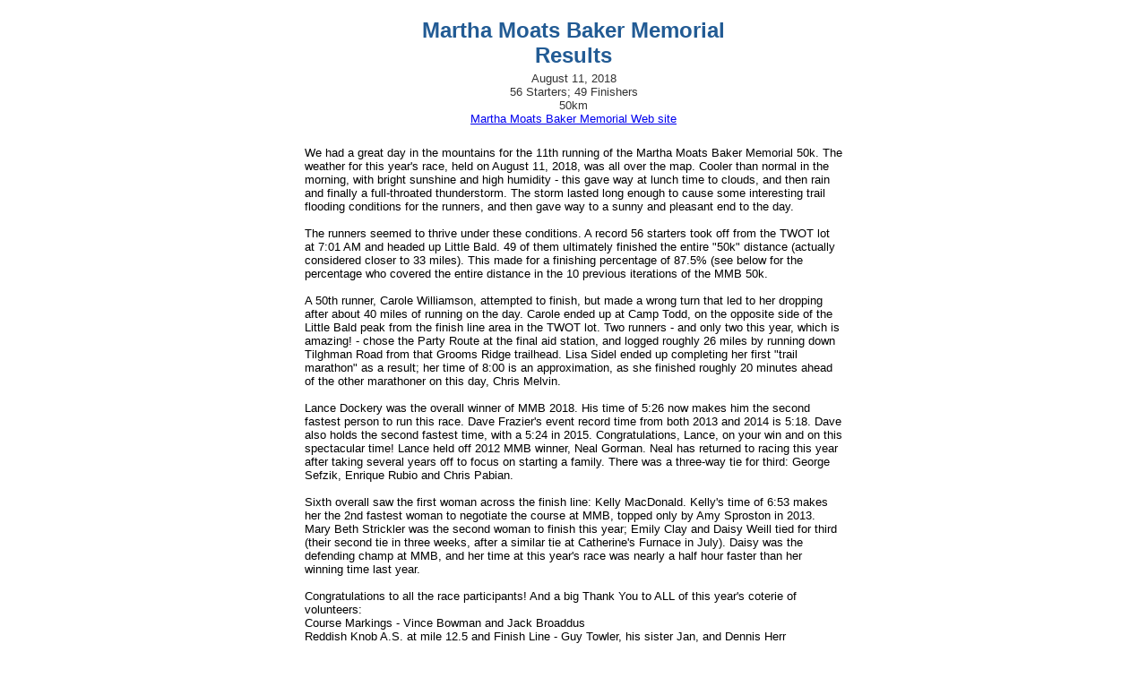

--- FILE ---
content_type: text/html
request_url: http://www.vhtrc.org/results/2018/MarthaMoatsBake.htm
body_size: 5168
content:
<!doctype html>

<html lang="en">
<head>
  
<meta charset="utf-8">	
  <title>Martha Moats Baker Memorial Results</title>
  <meta name="description" content="[title]">	
	<STYLE>
		<!-- 
		
		BODY {
			font-family:"Lucida Sans Unicode", "Lucida Grande", sans-serif;
			 }	
		h2, h3 {
			text-align: center;
			color: #225b94;
		}
		.headInfo {
			width: 100%;
			text-align: center;
			margin-top: -1.2em;
			font-size: smaller;
			color: #333;
			margin-bottom: 1em;
		}
		.bottom {
			width: 100%;
			text-align: center;
			margin-top: 0; 
			font-size: smaller;
			color: #333;
			/* margin-bottom: 1em; */
		}
		p.top {
			width: 600px;
			margin-left: auto;
			margin-right: auto;
			font-size: smaller;
			/* border: solid 1px black; */
			padding: 10px;
		}
		#results {
			width: 100%;
			text-align: center;
			
		}
		
		table {
			margin-left: auto;
			margin-right: auto;
			font-size: 8pt;
			font-weight: normal;
		}
		th {
			background-color: #225b94;
			color: #ccc;
			font-size: 9pt;
		}
		td {
			color: #333;
			text-align: left;
		}
		
		#footer {			
			clear: both;
			text-align: center;
			font-size: 9pt;
			margin-top: 2em;
		}
		td.cn {
			text-align: center;
		}
		div.ownerNote {
			font-size: smaller;
			width: 300px;
			text-align: center;
			margin-top: 1em;
			margin-left: auto;
			margin-right: auto;
			margin-bottom: 1em;
		}
		 -->
	</STYLE>
	
</HEAD>

<BODY>
<h2 id="top">Martha Moats Baker Memorial<br>
Results</h2>
<div class="headInfo">August 11, 2018<br />56 Starters; 49 Finishers
<br />50km<br /><a href='http://www.vhtrc.org/news/mmb50'>Martha Moats Baker Memorial Web site</a>
</div>

<p class='top'>We had a great day in the mountains for the 11th running of the Martha Moats Baker Memorial 50k. The weather for this year's race, held on August 11, 2018, was all over the map. Cooler than normal in the morning, with bright sunshine and high humidity - this gave way at lunch time to clouds, and then rain and finally a full-throated thunderstorm. The storm lasted long enough to cause some interesting trail flooding conditions for the runners, and then gave way to a sunny and pleasant end to the day. <br /><br />The runners seemed to thrive under these conditions. A record 56 starters took off from the TWOT lot at 7:01 AM and headed up Little Bald. 49 of them ultimately finished the entire "50k" distance (actually considered closer to 33 miles). This made for a finishing percentage of 87.5% (see below for the percentage who covered the entire distance in the 10 previous iterations of the MMB 50k. <br /><br />A 50th runner, Carole Williamson, attempted to finish, but made a wrong turn that led to her dropping after about 40 miles of running on the day. Carole ended up at Camp Todd, on the opposite side of the Little Bald peak from the finish line area in the TWOT lot. Two runners - and only two this year, which is amazing! - chose the Party Route at the final aid station, and logged roughly 26 miles by running down Tilghman Road from that Grooms Ridge trailhead. Lisa Sidel ended up completing her first "trail marathon" as a result; her time of 8:00 is an approximation, as she finished roughly 20 minutes ahead of the other marathoner on this day, Chris Melvin. <br /><br />Lance Dockery was the overall winner of MMB 2018. His time of 5:26 now makes him the second fastest person to run this race. Dave Frazier's event record time from both 2013 and 2014 is 5:18. Dave also holds the second fastest time, with a 5:24 in 2015. Congratulations, Lance, on your win and on this spectacular time! Lance held off 2012 MMB winner, Neal Gorman. Neal has returned to racing this year after taking several years off to focus on starting a family. There was a three-way tie for third: George Sefzik, Enrique Rubio and Chris Pabian. <br /><br />Sixth overall saw the first woman across the finish line: Kelly MacDonald. Kelly's time of 6:53 makes her the 2nd fastest woman to negotiate the course at MMB, topped only by Amy Sproston in 2013. Mary Beth Strickler was the second woman to finish this year; Emily Clay and Daisy Weill tied for third (their second tie in three weeks, after a similar tie at Catherine's Furnace in July). Daisy was the defending champ at MMB, and her time at this year's race was nearly a half hour faster than her winning time last year. <br /><br />Congratulations to all the race participants!  And a big Thank You to ALL of this year's coterie of volunteers:<br />Course Markings - Vince Bowman and Jack Broaddus<br />Reddish Knob A.S. at mile 12.5 and Finish Line - Guy Towler, his sister Jan, and Dennis Herr<br />SLAB A.S. at mile 19.5 - Bill Gentry and Lydia Durant<br />Grooms Ridge A.S. at mile 25 - The Family Matheson (Adam, Andrew and Will)<br />Finish Line - Natalie Kennedy<br />Equipment Manager - Dan Aghdam<br />Statistical Engineer - Carol Cohen<br /><br />As has been the case for years, the course markings have been minimal, but have received strongly positive reviews.  So added kudos to Vince and Jack for their help again in 2018. The unsettled weather forecast did lead to some rain and stormy conditions, so added kudos to Dan and Guy for bringing enough shelters to keep the aid stations (including at the finish line) covered.<br /><br />Here is the statistical breakdown on the finishing rate over the years at MMB: <br />2008 5/11 (45.5%) <br />2009 9/28 (32.1%) <br />2010 18/32 (56.3%) <br />2011 6/25 (24.0%) <br />2012 11/32 (34.4%) <br />2013 29/46 (63.0%) <br />2014 33/48 (68.8%) <br />2015 32/41 (78.0%) <br />2016 22/41 (53.7%) <br />2017 38/51 (74.5%) <br />2018 49/56 (87.5%) <br /><br />Come on down to Stokesville in western Virginia for the 12th running of the Martha Moats Baker Memorial 50k, which will be held on Saturday August 10, 2019.</p>
     
<div id="results">  

<TABLE BORDER=1 cellpadding='3' cellspacing='0'>
<tr><th>Place</th><th>Name</th><th>Age</th><th>State</th><th>Sex</th><th>Bib #</th><th>Reddish</th><th>SLAB</th><th>Grooms</th><th>Finish</th></tr>
<tr><td class='cn'>1</td><td>Lance Dockery</td><td class='cn'>27</td><td>MD</td><td>M</td><td class='cn'>77</td><td class='cn'>2:03</td><td class='cn'>3:00</td><td class='cn'>3:51</td><td class='cn'>5:26</td></tr>
<tr><td class='cn'>2</td><td>Neal Gorman</td><td class='cn'>41</td><td>VA</td><td>M</td><td class='cn'>100</td><td class='cn'>2:12</td><td class='cn'>3:13</td><td class='cn'>4:03</td><td class='cn'>5:46</td></tr>
<tr><td class='cn'>3</td><td>Chris Pabian</td><td class='cn'>42</td><td>PA</td><td>M</td><td class='cn'>126</td><td class='cn'>2:34</td><td class='cn'>3:46</td><td class='cn'>4:49</td><td class='cn'>6:42</td></tr>
<tr><td class='cn'>3</td><td>Enrique Rubio</td><td class='cn'>36</td><td>DC</td><td>M</td><td class='cn'>132</td><td class='cn'>2:37</td><td class='cn'>3:48</td><td class='cn'>4:49</td><td class='cn'>6:42</td></tr>
<tr><td class='cn'>3</td><td>George Sefzik</td><td class='cn'>43</td><td>VA</td><td>M</td><td class='cn'>133</td><td class='cn'>2:37</td><td class='cn'>3:48</td><td class='cn'>4:47</td><td class='cn'>6:42</td></tr>
<tr><td class='cn'>6</td><td>Kelly MacDonald</td><td class='cn'>29</td><td>VA</td><td>F</td><td class='cn'>119</td><td class='cn'>2:40</td><td class='cn'>3:53</td><td class='cn'>4:52</td><td class='cn'>6:53</td></tr>
<tr><td class='cn'>7</td><td>Mario Raymond</td><td class='cn'>46</td><td>MD</td><td>M</td><td class='cn'>129</td><td class='cn'>2:31</td><td class='cn'>3:40</td><td class='cn'>4:38</td><td class='cn'>6:54</td></tr>
<tr><td class='cn'>8</td><td>Christopher Flint</td><td class='cn'>35</td><td>VA</td><td>M</td><td class='cn'>96</td><td class='cn'>2:29</td><td class='cn'>3:45</td><td class='cn'>4:49</td><td class='cn'>6:57</td></tr>
<tr><td class='cn'>9</td><td>Matt Christovich</td><td class='cn'>39</td><td>VA</td><td>M</td><td class='cn'>24</td><td class='cn'>2:37</td><td class='cn'>3:48</td><td class='cn'>4:51</td><td class='cn'>7:02</td></tr>
<tr><td class='cn'>9</td><td>Ryan Kidwiler</td><td class='cn'>24</td><td>WV</td><td>M</td><td class='cn'>114</td><td class='cn'>2:35</td><td class='cn'>3:48</td><td class='cn'>4:55</td><td class='cn'>7:02</td></tr>
<tr><td class='cn'>11</td><td>Rick Henry</td><td class='cn'>33</td><td>VA</td><td>M</td><td class='cn'>108</td><td class='cn'>2:45</td><td class='cn'>3:56</td><td class='cn'>4:55</td><td class='cn'>7:13</td></tr>
<tr><td class='cn'>12</td><td>Jesse Fuller</td><td class='cn'>34</td><td>VA</td><td>M</td><td class='cn'>98</td><td class='cn'>2:51</td><td class='cn'>4:09</td><td class='cn'>5:11</td><td class='cn'>7:17</td></tr>
<tr><td class='cn'>13</td><td>Jeff Shetler</td><td class='cn'>46</td><td>PA</td><td>M</td><td class='cn'>136</td><td class='cn'>2:50</td><td class='cn'>4:00</td><td class='cn'>5:11</td><td class='cn'>7:20</td></tr>
<tr><td class='cn'>14</td><td>Mike Zinn</td><td class='cn'>36</td><td>VA</td><td>M</td><td class='cn'>147</td><td class='cn'>2:51</td><td class='cn'>4:14</td><td class='cn'>5:22</td><td class='cn'>7:29</td></tr>
<tr><td class='cn'>15</td><td>Mary Beth Strickler</td><td class='cn'>43</td><td>MD</td><td>F</td><td class='cn'>138</td><td class='cn'>2:56</td><td class='cn'>4:14</td><td class='cn'>5:22</td><td class='cn'>7:36</td></tr>
<tr><td class='cn'>15</td><td>Erick Kuhlmann</td><td class='cn'>31</td><td>VA</td><td>M</td><td class='cn'>116</td><td class='cn'>2:56</td><td class='cn'>4:14</td><td class='cn'>5:22</td><td class='cn'>7:36</td></tr>
<tr><td class='cn'>17</td><td>Vivien Deparday</td><td class='cn'>34</td><td>DC</td><td>M</td><td class='cn'>75</td><td class='cn'>2:47</td><td class='cn'>4:04</td><td class='cn'>5:16</td><td class='cn'>7:37</td></tr>
<tr><td class='cn'>17</td><td>Marc Griffin</td><td class='cn'>42</td><td>VA</td><td>M</td><td class='cn'>104</td><td class='cn'>2:47</td><td class='cn'>4:03</td><td class='cn'>5:16</td><td class='cn'>7:37</td></tr>
<tr><td class='cn'>19</td><td>Emily Clay</td><td class='cn'>29</td><td>MD</td><td>F</td><td class='cn'>34</td><td class='cn'>2:53</td><td class='cn'>4:17</td><td class='cn'>5:28</td><td class='cn'>7:39</td></tr>
<tr><td class='cn'>19</td><td>Daisy Weill</td><td class='cn'>30</td><td>DC</td><td>F</td><td class='cn'>144</td><td class='cn'>3:01</td><td class='cn'>4:25</td><td class='cn'>5:35</td><td class='cn'>7:39</td></tr>
<tr><td class='cn'>21</td><td>Charlene Howard</td><td class='cn'>46</td><td>MD</td><td>F</td><td class='cn'>109</td><td class='cn'>2:53</td><td class='cn'>4:18</td><td class='cn'>5:28</td><td class='cn'>7:41</td></tr>
<tr><td class='cn'>22</td><td>Sarah Hodder</td><td class='cn'>28</td><td>WV</td><td>F</td><td class='cn'>107</td><td class='cn'>2:47</td><td class='cn'>4:17</td><td class='cn'>5:34</td><td class='cn'>7:43</td></tr>
<tr><td class='cn'>23</td><td>Todd Ellick</td><td class='cn'>35</td><td>VA</td><td>M</td><td class='cn'>83</td><td class='cn'>2:52</td><td class='cn'>4:14</td><td class='cn'>5:24</td><td class='cn'>7:52</td></tr>
<tr><td class='cn'>24</td><td>Levi Mason</td><td class='cn'>37</td><td>VA</td><td>M</td><td class='cn'>120</td><td class='cn'>2:51</td><td class='cn'>4:14</td><td class='cn'>5:24</td><td class='cn'>7:53</td></tr>
<tr><td class='cn'>25</td><td>Lokesh Kumar Meena</td><td class='cn'>30</td><td>MD</td><td>M</td><td class='cn'>123</td><td class='cn'>2:53</td><td class='cn'>4:18</td><td class='cn'>5:26</td><td class='cn'>8:11</td></tr>
<tr><td class='cn'>26</td><td>Jack Anderson</td><td class='cn'>35</td><td>DC</td><td>M</td><td class='cn'>149</td><td class='cn'>3:24</td><td class='cn'>4:44</td><td class='cn'>5:48</td><td class='cn'>8:13</td></tr>
<tr><td class='cn'>27</td><td>Erik Price</td><td class='cn'>35</td><td>VA</td><td>M</td><td class='cn'>128</td><td class='cn'>3:05</td><td class='cn'>4:38</td><td class='cn'>5:53</td><td class='cn'>8:20</td></tr>
<tr><td class='cn'>28</td><td>Josh Howe</td><td class='cn'>39</td><td>VA</td><td>M</td><td class='cn'>110</td><td class='cn'>2:59</td><td class='cn'>4:30</td><td class='cn'>5:51</td><td class='cn'>8:24</td></tr>
<tr><td class='cn'>29</td><td>Eric Harris</td><td class='cn'>45</td><td>MD</td><td>M</td><td class='cn'>105</td><td class='cn'>2:51</td><td class='cn'>4:34</td><td class='cn'>6:00</td><td class='cn'>8:28</td></tr>
<tr><td class='cn'>30</td><td>Scott Lee</td><td class='cn'>47</td><td>VA</td><td>M</td><td class='cn'>117</td><td class='cn'>3:24</td><td class='cn'>4:57</td><td class='cn'>6:10</td><td class='cn'>8:34</td></tr>
<tr><td class='cn'>31</td><td>Dan Aghdam</td><td class='cn'>50</td><td>VA</td><td>M</td><td class='cn'>352</td><td class='cn'>3:30</td><td class='cn'>4:57</td><td class='cn'>6:20</td><td class='cn'>8:48</td></tr>
<tr><td class='cn'>32</td><td>Daniel Gracias</td><td class='cn'>37</td><td>VA</td><td>M</td><td class='cn'>102</td><td class='cn'>3:11</td><td class='cn'>4:46</td><td class='cn'>6:10</td><td class='cn'>8:49</td></tr>
<tr><td class='cn'>33</td><td>Bruce Tweedie</td><td class='cn'>56</td><td>VA</td><td>M</td><td class='cn'>140</td><td class='cn'>3:23</td><td class='cn'>5:00</td><td class='cn'>6:18</td><td class='cn'>8:50</td></tr>
<tr><td class='cn'>34</td><td>Rob Tidwell</td><td class='cn'>48</td><td>VA</td><td>M</td><td class='cn'>139</td><td class='cn'>3:21</td><td class='cn'>5:00</td><td class='cn'>6:23</td><td class='cn'>8:58</td></tr>
<tr><td class='cn'>35</td><td>Paul Valenzuela</td><td class='cn'>52</td><td>VA</td><td>M</td><td class='cn'>141</td><td class='cn'>3:24</td><td class='cn'>4:57</td><td class='cn'>6:11</td><td class='cn'>9:12</td></tr>
<tr><td class='cn'>36</td><td>Sarah Capostagno</td><td class='cn'>27</td><td>MD</td><td>F</td><td class='cn'>23</td><td class='cn'>3:17</td><td class='cn'>5:01</td><td class='cn'>6:26</td><td class='cn'>9:20</td></tr>
<tr><td class='cn'>37</td><td>Elsa Araujo</td><td class='cn'>40</td><td>VA</td><td>F</td><td class='cn'>4</td><td class='cn'>3:28</td><td class='cn'>3:16</td><td class='cn'>6:41</td><td class='cn'>9:46</td></tr>
<tr><td class='cn'>37</td><td>Andy Peterson</td><td class='cn'>61</td><td>VA</td><td>M</td><td class='cn'>127</td><td class='cn'>3:30</td><td class='cn'>5:15</td><td class='cn'>6:41</td><td class='cn'>9:46</td></tr>
<tr><td class='cn'>39</td><td>Jamie Greenawalt</td><td class='cn'>50</td><td>PA</td><td>F</td><td class='cn'>103</td><td class='cn'>3:46</td><td class='cn'>5:27</td><td class='cn'>6:57</td><td class='cn'>9:56</td></tr>
<tr><td class='cn'>39</td><td>Larry Huffman</td><td class='cn'>57</td><td>VA</td><td>M</td><td class='cn'>111</td><td class='cn'>3:46</td><td class='cn'>5:22</td><td class='cn'>6:59</td><td class='cn'>9:56</td></tr>
<tr><td class='cn'>41</td><td>Helen MacDermott</td><td class='cn'>39</td><td>VA</td><td>F</td><td class='cn'>118</td><td class='cn'>3:31</td><td class='cn'>5:22</td><td class='cn'>6:59</td><td class='cn'>10:00</td></tr>
<tr><td class='cn'>42</td><td>Jaret Seiberg</td><td class='cn'>49</td><td>MD</td><td>M</td><td class='cn'>134</td><td class='cn'>3:54</td><td class='cn'>6:00</td><td class='cn'>7:38</td><td class='cn'>10:10</td></tr>
<tr><td class='cn'>43</td><td>Jeffrey Klemm</td><td class='cn'>67</td><td>VA</td><td>M</td><td class='cn'>115</td><td class='cn'>3:46</td><td class='cn'>5:42</td><td class='cn'>7:16</td><td class='cn'>10:16</td></tr>
<tr><td class='cn'>44</td><td>Judith Weber</td><td class='cn'>58</td><td>MD</td><td>F</td><td class='cn'>143</td><td class='cn'>3:46</td><td class='cn'>5:41</td><td class='cn'>7:23</td><td class='cn'>10:33</td></tr>
<tr><td class='cn'>45</td><td>Shelly Cable</td><td class='cn'>48</td><td>VA</td><td>F</td><td class='cn'>20</td><td class='cn'>3:55</td><td class='cn'>6:01</td><td class='cn'>7:38</td><td class='cn'>10:48</td></tr>
<tr><td class='cn'>45</td><td>Tracy Cooley</td><td class='cn'>46</td><td>VA</td><td>F</td><td class='cn'>48</td><td class='cn'>3:55</td><td class='cn'>6:01</td><td class='cn'>7:38</td><td class='cn'>10:48</td></tr>
<tr><td class='cn'>45</td><td>Sirisha Golla</td><td class='cn'>43</td><td>VA</td><td>F</td><td class='cn'>99</td><td class='cn'>3:55</td><td class='cn'>5:53</td><td class='cn'>7:32</td><td class='cn'>10:48</td></tr>
<tr><td class='cn'>45</td><td>Jacqueline Ong</td><td class='cn'>57</td><td>VA</td><td>F</td><td class='cn'>125</td><td class='cn'>3:55</td><td class='cn'>5:53</td><td class='cn'>7:32</td><td class='cn'>10:48</td></tr>
<tr><td class='cn'>49</td><td>Sam Coyner</td><td class='cn'>51</td><td>VA</td><td>M</td><td class='cn'>58</td><td class='cn'>3:58</td><td class='cn'>6:02</td><td class='cn'>8:05</td><td class='cn'>11:59</td></tr>
<tr><td>Nope</td><td>Carole Williamson</td><td class='cn'>57</td><td>MD</td><td>F</td><td class='cn'>146</td><td class='cn'>4:11</td><td class='cn'>6:18</td><td class='cn'>7:56</td><td class='cn'>13:29</td></tr>
<tr><td>Nope</td><td>Lisa Sidel</td><td class='cn'>49</td><td>MD</td><td>F</td><td class='cn'>137</td><td class='cn'>4:01</td><td class='cn'>6:00</td><td class='cn'>7:38</td><td class='cn'>8:00</td></tr>
<tr><td>Nope</td><td>Chris Melvin</td><td class='cn'>43</td><td>VA</td><td>M</td><td class='cn'>124</td><td class='cn'>3:46</td><td class='cn'>6:07</td><td class='cn'>7:54</td><td class='cn'>8:20</td></tr>
<tr><td>Nope</td><td>Connor Murphy</td><td class='cn'>28</td><td>VA</td><td>M</td><td class='cn'>101</td><td class='cn'>3:36</td><td class='cn'>5:23</td><td>xxx</td><td>DNF</td></tr>
<tr><td>Nope</td><td>Kari Anderson</td><td class='cn'>57</td><td>VA</td><td>F</td><td class='cn'>151</td><td class='cn'>4:05</td><td class='cn'>6:42</td><td>xxx</td><td>DNF</td></tr>
<tr><td>Nope</td><td>Caroline Williams</td><td class='cn'>56</td><td>VA</td><td>F</td><td class='cn'>145</td><td class='cn'>4:11</td><td class='cn'>6:42</td><td>xxx</td><td>DNF</td></tr>
<tr><td>Nope</td><td>Farouk Elkassed</td><td class='cn'>68</td><td>VA</td><td>M</td><td class='cn'>80</td><td class='cn'>4:05</td><td class='cn'>6:42</td><td>xxx</td><td>DNF</td></tr>

<tr><td colspan='10'>Initial results and report posted on 8/13/2018 replaced with corrected results 8/14/2018.  Please <br />contact RD Q with any additional needed edits.<br /><br />Definitions of Splits above:<br />Reddish (Knob Aid Station - 12.5 Miles)<br />SLAB (Aid Station (aka The G-Spot) - 19.5 Miles) <br />Grooms (Ridge Aid Station - 25 Miles)<br />Finish (TWOT Lot - 33 Miles) <br /><br />Carole Williamson went off course in the final section and logged about 40 miles before <br />arranging for pickup at Camp Todd, further up the Wild Oak Trail. <br /><br />Lisa Sidel and Chris Melvin completed their trail marathons (aka The Party Route); each completing <br />26 miles by running the Tilghman Road back to the finish from the Grooms Ridge aid station.</td></tr>

</TABLE>



<div class='ownerNote'>Results submitted by <a href='mailto:quatro.hubbard@gmail.com'>Quatro Hubbard</a></div>

<div class="bottom">
	<a href="#top">Back to Top of Page</a>
</div>
</div>
<div id="footer">
Virginia Happy Trails Running Club<br>
<a href="http://www.vhtrc.org">Home</a> | <a href="http://www.vhtrc.org/news/">The Club</a> | <a href="http://www.vhtrc.org/news/calendar">Events</a><br>
<a href="http://www.vhtrc.org/brr">Bull Run Run 50</a> | <a href="http://www.vhtrc.org/mmt">Massanutten Mt. Trails 100</a> | <a href="http://www.vhtrc.org/half">Women's Half Marathon</a><br>
<a href="mailto:webmaster@vhtrc.org">Feedback</a>
</div>
  
 </BODY>
</HTML>
